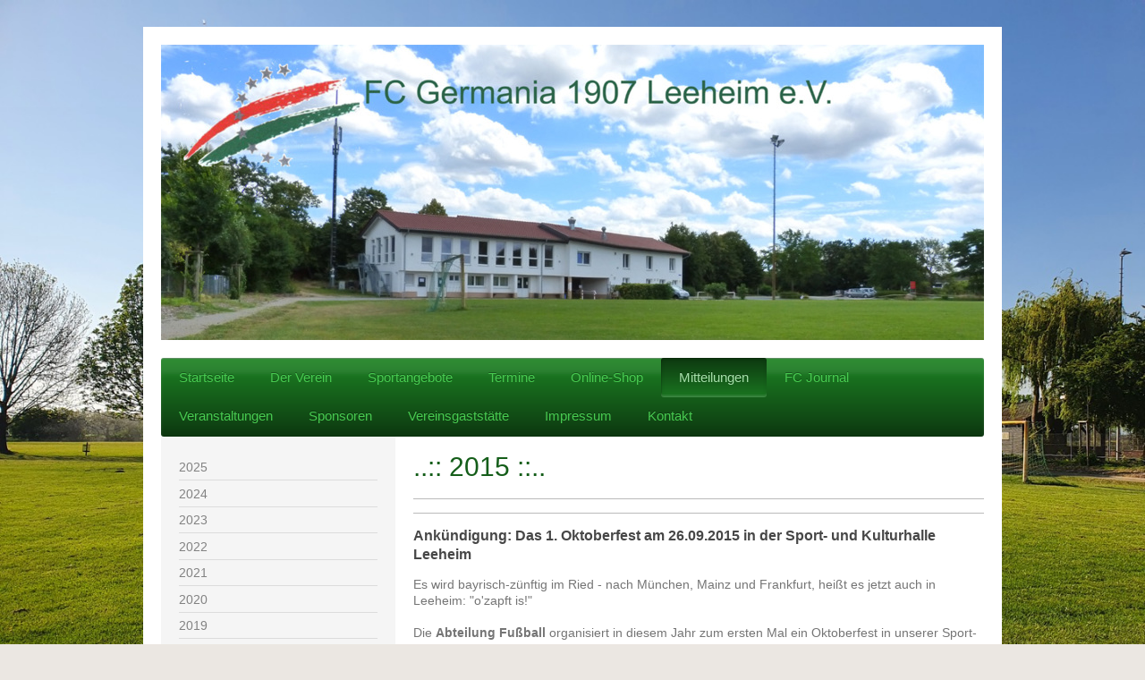

--- FILE ---
content_type: text/html; charset=UTF-8
request_url: https://www.fc-leeheim.de/mitteilungen/2015/
body_size: 15615
content:
<!DOCTYPE html>
<html lang="de"  ><head prefix="og: http://ogp.me/ns# fb: http://ogp.me/ns/fb# business: http://ogp.me/ns/business#">
    <meta http-equiv="Content-Type" content="text/html; charset=utf-8"/>
    <meta name="generator" content="IONOS MyWebsite"/>
        
    <link rel="dns-prefetch" href="//cdn.website-start.de/"/>
    <link rel="dns-prefetch" href="//104.mod.mywebsite-editor.com"/>
    <link rel="dns-prefetch" href="https://104.sb.mywebsite-editor.com/"/>
    <link rel="shortcut icon" href="https://www.fc-leeheim.de/s/misc/favicon.png?1511185775"/>
        <title>FC-Germania-Leeheim e.V. - 2015</title>
    
    <style type="text/css">@media screen and (min-device-width: 1024px) {
            .mediumScreenDisabled { display:block }
            .smallScreenDisabled { display:block }
        }
        @media screen and (max-device-width: 1024px) { .mediumScreenDisabled { display:none } }
        @media screen and (max-device-width: 568px) { .smallScreenDisabled { display:none } }
                @media screen and (min-width: 1024px) {
            .mobilepreview .mediumScreenDisabled { display:block }
            .mobilepreview .smallScreenDisabled { display:block }
        }
        @media screen and (max-width: 1024px) { .mobilepreview .mediumScreenDisabled { display:none } }
        @media screen and (max-width: 568px) { .mobilepreview .smallScreenDisabled { display:none } }</style>
    <meta name="viewport" content="width=1025"/>

<meta name="format-detection" content="telephone=no"/>
        <meta name="keywords" content="Sportverein, Germania, Leeheim, Sportarten, Volleyball, Kulturhalle, Sportgelände"/>
            <meta name="description" content="Neue Seite"/>
            <meta name="robots" content="index,follow"/>
        <link href="//cdn.website-start.de/templates/2001/style.css?1763478093678" rel="stylesheet" type="text/css"/>
    <link href="https://www.fc-leeheim.de/s/style/theming.css?1707822857" rel="stylesheet" type="text/css"/>
    <link href="//cdn.website-start.de/app/cdn/min/group/web.css?1763478093678" rel="stylesheet" type="text/css"/>
<link href="//cdn.website-start.de/app/cdn/min/moduleserver/css/de_DE/common,shoppingbasket?1763478093678" rel="stylesheet" type="text/css"/>
    <link href="//cdn.website-start.de/app/cdn/min/group/mobilenavigation.css?1763478093678" rel="stylesheet" type="text/css"/>
    <link href="https://104.sb.mywebsite-editor.com/app/logstate2-css.php?site=297619970&amp;t=1768727520" rel="stylesheet" type="text/css"/>

<script type="text/javascript">
    /* <![CDATA[ */
var stagingMode = '';
    /* ]]> */
</script>
<script src="https://104.sb.mywebsite-editor.com/app/logstate-js.php?site=297619970&amp;t=1768727520"></script>

    <link href="//cdn.website-start.de/templates/2001/print.css?1763478093678" rel="stylesheet" media="print" type="text/css"/>
    <script type="text/javascript">
    /* <![CDATA[ */
    var systemurl = 'https://104.sb.mywebsite-editor.com/';
    var webPath = '/';
    var proxyName = '';
    var webServerName = 'www.fc-leeheim.de';
    var sslServerUrl = 'https://www.fc-leeheim.de';
    var nonSslServerUrl = 'http://www.fc-leeheim.de';
    var webserverProtocol = 'http://';
    var nghScriptsUrlPrefix = '//104.mod.mywebsite-editor.com';
    var sessionNamespace = 'DIY_SB';
    var jimdoData = {
        cdnUrl:  '//cdn.website-start.de/',
        messages: {
            lightBox: {
    image : 'Bild',
    of: 'von'
}

        },
        isTrial: 0,
        pageId: 923844768    };
    var script_basisID = "297619970";

    diy = window.diy || {};
    diy.web = diy.web || {};

        diy.web.jsBaseUrl = "//cdn.website-start.de/s/build/";

    diy.context = diy.context || {};
    diy.context.type = diy.context.type || 'web';
    /* ]]> */
</script>

<script type="text/javascript" src="//cdn.website-start.de/app/cdn/min/group/web.js?1763478093678" crossorigin="anonymous"></script><script type="text/javascript" src="//cdn.website-start.de/s/build/web.bundle.js?1763478093678" crossorigin="anonymous"></script><script type="text/javascript" src="//cdn.website-start.de/app/cdn/min/group/mobilenavigation.js?1763478093678" crossorigin="anonymous"></script><script src="//cdn.website-start.de/app/cdn/min/moduleserver/js/de_DE/common,shoppingbasket?1763478093678"></script>
<script type="text/javascript" src="https://cdn.website-start.de/proxy/apps/us0gee/resource/dependencies/"></script><script type="text/javascript">
                    if (typeof require !== 'undefined') {
                        require.config({
                            waitSeconds : 10,
                            baseUrl : 'https://cdn.website-start.de/proxy/apps/us0gee/js/'
                        });
                    }
                </script><script type="text/javascript" src="//cdn.website-start.de/app/cdn/min/group/pfcsupport.js?1763478093678" crossorigin="anonymous"></script>    <meta property="og:type" content="business.business"/>
    <meta property="og:url" content="https://www.fc-leeheim.de/mitteilungen/2015/"/>
    <meta property="og:title" content="FC-Germania-Leeheim e.V. - 2015"/>
            <meta property="og:description" content="Neue Seite"/>
                <meta property="og:image" content="https://www.fc-leeheim.de/s/misc/logo.jpg?t=1766088578"/>
        <meta property="business:contact_data:country_name" content="Deutschland"/>
    
    
    
    
    
    
    
    
</head>


<body class="body diyBgActive  cc-pagemode-default diyfeSidebarLeft diy-market-de_DE" data-pageid="923844768" id="page-923844768">
    
    <div class="diyw">
        <div class="diyweb diywebClark">
	<div class="diyfeMobileNav">
		
<nav id="diyfeMobileNav" class="diyfeCA diyfeCA2" role="navigation">
    <a title="Navigation aufklappen/zuklappen">Navigation aufklappen/zuklappen</a>
    <ul class="mainNav1"><li class=" hasSubNavigation"><a data-page-id="920203072" href="https://www.fc-leeheim.de/" class=" level_1"><span>Startseite</span></a></li><li class=" hasSubNavigation"><a data-page-id="920203077" href="https://www.fc-leeheim.de/der-verein/" class=" level_1"><span>Der Verein</span></a><span class="diyfeDropDownSubOpener">&nbsp;</span><div class="diyfeDropDownSubList diyfeCA diyfeCA3"><ul class="mainNav2"><li class=" hasSubNavigation"><a data-page-id="924092029" href="https://www.fc-leeheim.de/der-verein/der-vorstand/" class=" level_2"><span>Der Vorstand</span></a><span class="diyfeDropDownSubOpener">&nbsp;</span><div class="diyfeDropDownSubList diyfeCA diyfeCA3"><ul class="mainNav3"><li class=" hasSubNavigation"><a data-page-id="924092026" href="https://www.fc-leeheim.de/der-verein/der-vorstand/abteilungsleiter/" class=" level_3"><span>Abteilungsleiter</span></a></li><li class=" hasSubNavigation"><a data-page-id="924092027" href="https://www.fc-leeheim.de/der-verein/der-vorstand/beisitzer-sonderbeauftragte/" class=" level_3"><span>Beisitzer/ Sonderbeauftragte</span></a></li><li class=" hasSubNavigation"><a data-page-id="924092028" href="https://www.fc-leeheim.de/der-verein/der-vorstand/ältestenrat/" class=" level_3"><span>Ältestenrat</span></a></li></ul></div></li><li class=" hasSubNavigation"><a data-page-id="920203121" href="https://www.fc-leeheim.de/der-verein/beiträge/" class=" level_2"><span>Beiträge</span></a></li><li class=" hasSubNavigation"><a data-page-id="920203122" href="https://www.fc-leeheim.de/der-verein/mitgliederverwaltung/" class=" level_2"><span>Mitgliederverwaltung</span></a></li><li class=" hasSubNavigation"><a data-page-id="923824579" href="https://www.fc-leeheim.de/der-verein/jahreshauptversammlung/" class=" level_2"><span>Jahreshauptversammlung</span></a><span class="diyfeDropDownSubOpener">&nbsp;</span><div class="diyfeDropDownSubList diyfeCA diyfeCA3"><ul class="mainNav3"><li class=" hasSubNavigation"><a data-page-id="924125654" href="https://www.fc-leeheim.de/der-verein/jahreshauptversammlung/2025-aktuell/" class=" level_3"><span>2025 - aktuell</span></a></li><li class=" hasSubNavigation"><a data-page-id="924102258" href="https://www.fc-leeheim.de/der-verein/jahreshauptversammlung/2020-2024/" class=" level_3"><span>2020 - 2024</span></a></li><li class=" hasSubNavigation"><a data-page-id="924091372" href="https://www.fc-leeheim.de/der-verein/jahreshauptversammlung/2015-2019/" class=" level_3"><span>2015 - 2019</span></a></li><li class=" hasSubNavigation"><a data-page-id="924091377" href="https://www.fc-leeheim.de/der-verein/jahreshauptversammlung/2010-2014/" class=" level_3"><span>2010 - 2014</span></a></li></ul></div></li><li class=" hasSubNavigation"><a data-page-id="924091354" href="https://www.fc-leeheim.de/der-verein/satzung/" class=" level_2"><span>Satzung</span></a></li></ul></div></li><li class=" hasSubNavigation"><a data-page-id="920203073" href="https://www.fc-leeheim.de/sportangebote/" class=" level_1"><span>Sportangebote</span></a><span class="diyfeDropDownSubOpener">&nbsp;</span><div class="diyfeDropDownSubList diyfeCA diyfeCA3"><ul class="mainNav2"><li class=" hasSubNavigation"><a data-page-id="924040470" href="https://www.fc-leeheim.de/sportangebote/hallenbelegungsplan/" class=" level_2"><span>Hallenbelegungsplan</span></a></li><li class=" hasSubNavigation"><a data-page-id="924104014" href="https://www.fc-leeheim.de/sportangebote/babyyoga/" class=" level_2"><span>Babyyoga</span></a></li><li class=" hasSubNavigation"><a data-page-id="920203085" href="https://www.fc-leeheim.de/sportangebote/ballett/" class=" level_2"><span>Ballett</span></a></li><li class=" hasSubNavigation"><a data-page-id="924108213" href="https://www.fc-leeheim.de/sportangebote/basketball/" class=" level_2"><span>Basketball</span></a></li><li class=" hasSubNavigation"><a data-page-id="923453024" href="https://www.fc-leeheim.de/sportangebote/boule/" class=" level_2"><span>Boule</span></a><span class="diyfeDropDownSubOpener">&nbsp;</span><div class="diyfeDropDownSubList diyfeCA diyfeCA3"><ul class="mainNav3"><li class=" hasSubNavigation"><a data-page-id="924118405" href="https://www.fc-leeheim.de/sportangebote/boule/berichte/" class=" level_3"><span>Berichte</span></a></li></ul></div></li><li class=" hasSubNavigation"><a data-page-id="920203086" href="https://www.fc-leeheim.de/sportangebote/carneval-lcv/" class=" level_2"><span>Carneval - LCV</span></a></li><li class=" hasSubNavigation"><a data-page-id="920203074" href="https://www.fc-leeheim.de/sportangebote/fußball/" class=" level_2"><span>Fußball</span></a><span class="diyfeDropDownSubOpener">&nbsp;</span><div class="diyfeDropDownSubList diyfeCA diyfeCA3"><ul class="mainNav3"><li class=" hasSubNavigation"><a data-page-id="920203084" href="https://www.fc-leeheim.de/sportangebote/fußball/jugendfußball/" class=" level_3"><span>Jugendfußball</span></a></li><li class=" hasSubNavigation"><a data-page-id="923934485" href="https://www.fc-leeheim.de/sportangebote/fußball/mädchen-und-frauenfußball/" class=" level_3"><span>Mädchen- und Frauenfußball</span></a></li><li class=" hasSubNavigation"><a data-page-id="924091449" href="https://www.fc-leeheim.de/sportangebote/fußball/aktive/" class=" level_3"><span>Aktive</span></a></li><li class=" hasSubNavigation"><a data-page-id="924126732" href="https://www.fc-leeheim.de/sportangebote/fußball/1-mannschaft/" class=" level_3"><span>1. Mannschaft</span></a></li><li class=" hasSubNavigation"><a data-page-id="924126733" href="https://www.fc-leeheim.de/sportangebote/fußball/2-mannschaft/" class=" level_3"><span>2. Mannschaft</span></a></li><li class=" hasSubNavigation"><a data-page-id="924123948" href="https://www.fc-leeheim.de/sportangebote/fußball/saison-2024-2025/" class=" level_3"><span>Saison 2024/2025</span></a></li><li class=" hasSubNavigation"><a data-page-id="924079292" href="https://www.fc-leeheim.de/sportangebote/fußball/alte-herren/" class=" level_3"><span>"Alte Herren"</span></a></li></ul></div></li><li class=" hasSubNavigation"><a data-page-id="920203089" href="https://www.fc-leeheim.de/sportangebote/gymnastik/" class=" level_2"><span>Gymnastik</span></a><span class="diyfeDropDownSubOpener">&nbsp;</span><div class="diyfeDropDownSubList diyfeCA diyfeCA3"><ul class="mainNav3"><li class=" hasSubNavigation"><a data-page-id="920203101" href="https://www.fc-leeheim.de/sportangebote/gymnastik/fit-im-alter/" class=" level_3"><span>Fit im Alter</span></a></li><li class=" hasSubNavigation"><a data-page-id="920203103" href="https://www.fc-leeheim.de/sportangebote/gymnastik/frauengymnastik/" class=" level_3"><span>Frauengymnastik</span></a></li><li class=" hasSubNavigation"><a data-page-id="920203154" href="https://www.fc-leeheim.de/sportangebote/gymnastik/gymnastik-im-sitzen-und-stehen/" class=" level_3"><span>Gymnastik im Sitzen und Stehen</span></a></li><li class=" hasSubNavigation"><a data-page-id="920203087" href="https://www.fc-leeheim.de/sportangebote/gymnastik/männergymnastik/" class=" level_3"><span>Männergymnastik</span></a></li><li class=" hasSubNavigation"><a data-page-id="920203100" href="https://www.fc-leeheim.de/sportangebote/gymnastik/rückenfreundliche-gymnastik/" class=" level_3"><span>Rückenfreundliche Gymnastik</span></a></li></ul></div></li><li class=" hasSubNavigation"><a data-page-id="923408519" href="https://www.fc-leeheim.de/sportangebote/herzsport/" class=" level_2"><span>Herzsport</span></a></li><li class=" hasSubNavigation"><a data-page-id="924091230" href="https://www.fc-leeheim.de/sportangebote/lauftreff/" class=" level_2"><span>Lauftreff</span></a></li><li class=" hasSubNavigation"><a data-page-id="920203090" href="https://www.fc-leeheim.de/sportangebote/leichtathletik/" class=" level_2"><span>Leichtathletik</span></a></li><li class=" hasSubNavigation"><a data-page-id="923408520" href="https://www.fc-leeheim.de/sportangebote/linedance/" class=" level_2"><span>Linedance</span></a><span class="diyfeDropDownSubOpener">&nbsp;</span><div class="diyfeDropDownSubList diyfeCA diyfeCA3"><ul class="mainNav3"><li class=" hasSubNavigation"><a data-page-id="924117619" href="https://www.fc-leeheim.de/sportangebote/linedance/termine/" class=" level_3"><span>Termine</span></a></li><li class=" hasSubNavigation"><a data-page-id="924117621" href="https://www.fc-leeheim.de/sportangebote/linedance/choreographien/" class=" level_3"><span>Choreographien</span></a></li><li class=" hasSubNavigation"><a data-page-id="924117620" href="https://www.fc-leeheim.de/sportangebote/linedance/bilder/" class=" level_3"><span>Bilder</span></a></li></ul></div></li><li class=" hasSubNavigation"><a data-page-id="924078938" href="https://www.fc-leeheim.de/sportangebote/lungensport/" class=" level_2"><span>Lungensport</span></a></li><li class=" hasSubNavigation"><a data-page-id="920203091" href="https://www.fc-leeheim.de/sportangebote/musikzug-jugendorchester/" class=" level_2"><span>Musikzug/Jugendorchester</span></a></li><li class=" hasSubNavigation"><a data-page-id="923987779" href="https://www.fc-leeheim.de/sportangebote/pilates/" class=" level_2"><span>Pilates</span></a></li><li class=" hasSubNavigation"><a data-page-id="924123903" href="https://www.fc-leeheim.de/sportangebote/powerplusdynamik/" class=" level_2"><span>PowerPlusDynamik</span></a></li><li class=" hasSubNavigation"><a data-page-id="924078937" href="https://www.fc-leeheim.de/sportangebote/progressive-muskelentspannung/" class=" level_2"><span>Progressive Muskelentspannung</span></a></li><li class=" hasSubNavigation"><a data-page-id="923408521" href="https://www.fc-leeheim.de/sportangebote/qi-gong/" class=" level_2"><span>Qi Gong</span></a></li><li class=" hasSubNavigation"><a data-page-id="924091531" href="https://www.fc-leeheim.de/sportangebote/reha-sport/" class=" level_2"><span>Reha-Sport</span></a></li><li class=" hasSubNavigation"><a data-page-id="920203092" href="https://www.fc-leeheim.de/sportangebote/rope-skipping/" class=" level_2"><span>Rope Skipping</span></a></li><li class=" hasSubNavigation"><a data-page-id="924031097" href="https://www.fc-leeheim.de/sportangebote/selbstverteidigung/" class=" level_2"><span>Selbstverteidigung</span></a></li><li class=" hasSubNavigation"><a data-page-id="923594577" href="https://www.fc-leeheim.de/sportangebote/gleichgewicht-anregung-der-lymphe-und-herz-kreislauftraining-mit-ringen/" class=" level_2"><span>Gleichgewicht, Anregung der Lymphe und Herz- Kreislauftraining mit Ringen</span></a></li><li class=" hasSubNavigation"><a data-page-id="920203093" href="https://www.fc-leeheim.de/sportangebote/ski/" class=" level_2"><span>Ski</span></a></li><li class=" hasSubNavigation"><a data-page-id="924034873" href="https://www.fc-leeheim.de/sportangebote/sport-für-stütz-und-bewegungsapparat/" class=" level_2"><span>Sport für Stütz- und Bewegungsapparat</span></a></li><li class=" hasSubNavigation"><a data-page-id="920203094" href="https://www.fc-leeheim.de/sportangebote/tanzen/" class=" level_2"><span>Tanzen</span></a><span class="diyfeDropDownSubOpener">&nbsp;</span><div class="diyfeDropDownSubList diyfeCA diyfeCA3"><ul class="mainNav3"><li class=" hasSubNavigation"><a data-page-id="920203140" href="https://www.fc-leeheim.de/sportangebote/tanzen/dancing-angels/" class=" level_3"><span>Dancing Angels</span></a></li><li class=" hasSubNavigation"><a data-page-id="924044944" href="https://www.fc-leeheim.de/sportangebote/tanzen/dancing-diamonds/" class=" level_3"><span>Dancing Diamonds</span></a></li><li class=" hasSubNavigation"><a data-page-id="923847192" href="https://www.fc-leeheim.de/sportangebote/tanzen/lollipops/" class=" level_3"><span>Lollipops</span></a></li><li class=" hasSubNavigation"><a data-page-id="923826307" href="https://www.fc-leeheim.de/sportangebote/tanzen/kindergarde/" class=" level_3"><span>Kindergarde</span></a></li><li class=" hasSubNavigation"><a data-page-id="924119081" href="https://www.fc-leeheim.de/sportangebote/tanzen/jugendgarde/" class=" level_3"><span>Jugendgarde</span></a></li><li class=" hasSubNavigation"><a data-page-id="923940849" href="https://www.fc-leeheim.de/sportangebote/tanzen/damengarde/" class=" level_3"><span>Damengarde</span></a></li><li class=" hasSubNavigation"><a data-page-id="924119082" href="https://www.fc-leeheim.de/sportangebote/tanzen/garde-duo/" class=" level_3"><span>Garde Duo</span></a></li><li class=" hasSubNavigation"><a data-page-id="924091395" href="https://www.fc-leeheim.de/sportangebote/tanzen/delizia/" class=" level_3"><span>Delizia</span></a></li><li class=" hasSubNavigation"><a data-page-id="920203143" href="https://www.fc-leeheim.de/sportangebote/tanzen/devotion/" class=" level_3"><span>Devotion</span></a></li><li class=" hasSubNavigation"><a data-page-id="920203145" href="https://www.fc-leeheim.de/sportangebote/tanzen/twisters/" class=" level_3"><span>Twisters</span></a></li><li class=" hasSubNavigation"><a data-page-id="924091396" href="https://www.fc-leeheim.de/sportangebote/tanzen/unique/" class=" level_3"><span>Unique</span></a></li><li class=" hasSubNavigation"><a data-page-id="924091538" href="https://www.fc-leeheim.de/sportangebote/tanzen/tanzgala/" class=" level_3"><span>Tanzgala</span></a></li></ul></div></li><li class=" hasSubNavigation"><a data-page-id="920203095" href="https://www.fc-leeheim.de/sportangebote/tennis-beachtennis/" class=" level_2"><span>Tennis / Beachtennis</span></a><span class="diyfeDropDownSubOpener">&nbsp;</span><div class="diyfeDropDownSubList diyfeCA diyfeCA3"><ul class="mainNav3"><li class=" hasSubNavigation"><a data-page-id="924091626" href="https://www.fc-leeheim.de/sportangebote/tennis-beachtennis/news/" class=" level_3"><span>News</span></a></li><li class=" hasSubNavigation"><a data-page-id="924108764" href="https://www.fc-leeheim.de/sportangebote/tennis-beachtennis/termine/" class=" level_3"><span>Termine</span></a></li><li class=" hasSubNavigation"><a data-page-id="924108765" href="https://www.fc-leeheim.de/sportangebote/tennis-beachtennis/bilder/" class=" level_3"><span>Bilder</span></a></li></ul></div></li><li class=" hasSubNavigation"><a data-page-id="920203075" href="https://www.fc-leeheim.de/sportangebote/tischtennis/" class=" level_2"><span>Tischtennis</span></a></li><li class=" hasSubNavigation"><a data-page-id="920203096" href="https://www.fc-leeheim.de/sportangebote/turnen/" class=" level_2"><span>Turnen</span></a></li><li class=" hasSubNavigation"><a data-page-id="920203097" href="https://www.fc-leeheim.de/sportangebote/volleyball/" class=" level_2"><span>Volleyball</span></a></li><li class=" hasSubNavigation"><a data-page-id="923453006" href="https://www.fc-leeheim.de/sportangebote/yoga/" class=" level_2"><span>Yoga</span></a></li></ul></div></li><li class=" hasSubNavigation"><a data-page-id="920203110" href="https://www.fc-leeheim.de/termine/" class=" level_1"><span>Termine</span></a></li><li class=" hasSubNavigation"><a data-page-id="924080885" href="https://www.fc-leeheim.de/online-shop/" class=" level_1"><span>Online-Shop</span></a></li><li class="parent hasSubNavigation"><a data-page-id="924094892" href="https://www.fc-leeheim.de/mitteilungen/" class="parent level_1"><span>Mitteilungen</span></a><span class="diyfeDropDownSubOpener">&nbsp;</span><div class="diyfeDropDownSubList diyfeCA diyfeCA3"><ul class="mainNav2"><li class=" hasSubNavigation"><a data-page-id="924125550" href="https://www.fc-leeheim.de/mitteilungen/2025/" class=" level_2"><span>2025</span></a></li><li class=" hasSubNavigation"><a data-page-id="924119309" href="https://www.fc-leeheim.de/mitteilungen/2024/" class=" level_2"><span>2024</span></a><span class="diyfeDropDownSubOpener">&nbsp;</span><div class="diyfeDropDownSubList diyfeCA diyfeCA3"><ul class="mainNav3"><li class=" hasSubNavigation"><a data-page-id="924119310" href="https://www.fc-leeheim.de/mitteilungen/2024/1-halbjahr-2024/" class=" level_3"><span>1. Halbjahr 2024</span></a></li><li class=" hasSubNavigation"><a data-page-id="924119311" href="https://www.fc-leeheim.de/mitteilungen/2024/2-halbjahr-2024/" class=" level_3"><span>2. Halbjahr 2024</span></a></li></ul></div></li><li class=" hasSubNavigation"><a data-page-id="924113726" href="https://www.fc-leeheim.de/mitteilungen/2023/" class=" level_2"><span>2023</span></a><span class="diyfeDropDownSubOpener">&nbsp;</span><div class="diyfeDropDownSubList diyfeCA diyfeCA3"><ul class="mainNav3"><li class=" hasSubNavigation"><a data-page-id="924113727" href="https://www.fc-leeheim.de/mitteilungen/2023/1-halbjahr-2023/" class=" level_3"><span>1. Halbjahr 2023</span></a></li><li class=" hasSubNavigation"><a data-page-id="924113728" href="https://www.fc-leeheim.de/mitteilungen/2023/2-halbjahr-2023/" class=" level_3"><span>2. Halbjahr 2023</span></a></li></ul></div></li><li class=" hasSubNavigation"><a data-page-id="924105346" href="https://www.fc-leeheim.de/mitteilungen/2022/" class=" level_2"><span>2022</span></a><span class="diyfeDropDownSubOpener">&nbsp;</span><div class="diyfeDropDownSubList diyfeCA diyfeCA3"><ul class="mainNav3"><li class=" hasSubNavigation"><a data-page-id="924105347" href="https://www.fc-leeheim.de/mitteilungen/2022/1-halbjahr-2022/" class=" level_3"><span>1. Halbjahr 2022</span></a></li><li class=" hasSubNavigation"><a data-page-id="924105348" href="https://www.fc-leeheim.de/mitteilungen/2022/2-halbjahr-2022/" class=" level_3"><span>2. Halbjahr 2022</span></a></li></ul></div></li><li class=" hasSubNavigation"><a data-page-id="924105341" href="https://www.fc-leeheim.de/mitteilungen/2021/" class=" level_2"><span>2021</span></a><span class="diyfeDropDownSubOpener">&nbsp;</span><div class="diyfeDropDownSubList diyfeCA diyfeCA3"><ul class="mainNav3"><li class=" hasSubNavigation"><a data-page-id="924105342" href="https://www.fc-leeheim.de/mitteilungen/2021/1-halbjahr-2021/" class=" level_3"><span>1. Halbjahr 2021</span></a></li><li class=" hasSubNavigation"><a data-page-id="924105343" href="https://www.fc-leeheim.de/mitteilungen/2021/2-halbjahr-2021/" class=" level_3"><span>2. Halbjahr 2021</span></a></li></ul></div></li><li class=" hasSubNavigation"><a data-page-id="924096236" href="https://www.fc-leeheim.de/mitteilungen/2020/" class=" level_2"><span>2020</span></a><span class="diyfeDropDownSubOpener">&nbsp;</span><div class="diyfeDropDownSubList diyfeCA diyfeCA3"><ul class="mainNav3"><li class=" hasSubNavigation"><a data-page-id="924094884" href="https://www.fc-leeheim.de/mitteilungen/2020/1-quartal-2020/" class=" level_3"><span>1. Quartal 2020</span></a></li><li class=" hasSubNavigation"><a data-page-id="924094899" href="https://www.fc-leeheim.de/mitteilungen/2020/2-quartal-2020/" class=" level_3"><span>2. Quartal 2020</span></a></li><li class=" hasSubNavigation"><a data-page-id="924094900" href="https://www.fc-leeheim.de/mitteilungen/2020/3-quartal-2020/" class=" level_3"><span>3. Quartal 2020</span></a></li><li class=" hasSubNavigation"><a data-page-id="924094901" href="https://www.fc-leeheim.de/mitteilungen/2020/4-quartal-2020/" class=" level_3"><span>4. Quartal 2020</span></a></li></ul></div></li><li class=" hasSubNavigation"><a data-page-id="924062797" href="https://www.fc-leeheim.de/mitteilungen/2019/" class=" level_2"><span>2019</span></a></li><li class=" hasSubNavigation"><a data-page-id="924035583" href="https://www.fc-leeheim.de/mitteilungen/2018/" class=" level_2"><span>2018</span></a></li><li class=" hasSubNavigation"><a data-page-id="923975614" href="https://www.fc-leeheim.de/mitteilungen/2017/" class=" level_2"><span>2017</span></a></li><li class=" hasSubNavigation"><a data-page-id="923904611" href="https://www.fc-leeheim.de/mitteilungen/2016/" class=" level_2"><span>2016</span></a></li><li class="current hasSubNavigation"><a data-page-id="923844768" href="https://www.fc-leeheim.de/mitteilungen/2015/" class="current level_2"><span>2015</span></a></li><li class=" hasSubNavigation"><a data-page-id="920203167" href="https://www.fc-leeheim.de/mitteilungen/2012/" class=" level_2"><span>2012</span></a></li><li class=" hasSubNavigation"><a data-page-id="920203135" href="https://www.fc-leeheim.de/mitteilungen/2011/" class=" level_2"><span>2011</span></a></li><li class=" hasSubNavigation"><a data-page-id="920203134" href="https://www.fc-leeheim.de/mitteilungen/2010/" class=" level_2"><span>2010</span></a></li><li class=" hasSubNavigation"><a data-page-id="924035873" href="https://www.fc-leeheim.de/mitteilungen/2009/" class=" level_2"><span>2009</span></a></li></ul></div></li><li class=" hasSubNavigation"><a data-page-id="924091429" href="https://www.fc-leeheim.de/fc-journal/" class=" level_1"><span>FC Journal</span></a></li><li class=" hasSubNavigation"><a data-page-id="924030923" href="https://www.fc-leeheim.de/veranstaltungen/" class=" level_1"><span>Veranstaltungen</span></a><span class="diyfeDropDownSubOpener">&nbsp;</span><div class="diyfeDropDownSubList diyfeCA diyfeCA3"><ul class="mainNav2"><li class=" hasSubNavigation"><a data-page-id="924030924" href="https://www.fc-leeheim.de/veranstaltungen/1250-jahr-feier/" class=" level_2"><span>1250 -Jahr-Feier</span></a></li><li class=" hasSubNavigation"><a data-page-id="924126584" href="https://www.fc-leeheim.de/veranstaltungen/bensheimerhof-fest/" class=" level_2"><span>Bensheimerhof Fest</span></a></li><li class=" hasSubNavigation"><a data-page-id="924126586" href="https://www.fc-leeheim.de/veranstaltungen/eintracht-in-der-region/" class=" level_2"><span>Eintracht in der Region</span></a></li><li class=" hasSubNavigation"><a data-page-id="924030925" href="https://www.fc-leeheim.de/veranstaltungen/fastnacht/" class=" level_2"><span>Fastnacht</span></a><span class="diyfeDropDownSubOpener">&nbsp;</span><div class="diyfeDropDownSubList diyfeCA diyfeCA3"><ul class="mainNav3"><li class=" hasSubNavigation"><a data-page-id="924042267" href="https://www.fc-leeheim.de/veranstaltungen/fastnacht/saison-2018-2019/" class=" level_3"><span>Saison 2018/2019</span></a></li><li class=" hasSubNavigation"><a data-page-id="924031098" href="https://www.fc-leeheim.de/veranstaltungen/fastnacht/saison-2017-2018/" class=" level_3"><span>Saison 2017/2018</span></a></li><li class=" hasSubNavigation"><a data-page-id="924031099" href="https://www.fc-leeheim.de/veranstaltungen/fastnacht/saison-2016-2017/" class=" level_3"><span>Saison 2016/2017</span></a></li><li class=" hasSubNavigation"><a data-page-id="924031100" href="https://www.fc-leeheim.de/veranstaltungen/fastnacht/saison-2015-2016/" class=" level_3"><span>Saison 2015/2016</span></a></li></ul></div></li><li class=" hasSubNavigation"><a data-page-id="924126588" href="https://www.fc-leeheim.de/veranstaltungen/müllsammelaktion/" class=" level_2"><span>Müllsammelaktion</span></a></li><li class=" hasSubNavigation"><a data-page-id="924030926" href="https://www.fc-leeheim.de/veranstaltungen/oktoberfest/" class=" level_2"><span>Oktoberfest</span></a><span class="diyfeDropDownSubOpener">&nbsp;</span><div class="diyfeDropDownSubList diyfeCA diyfeCA3"><ul class="mainNav3"><li class=" hasSubNavigation"><a data-page-id="924031130" href="https://www.fc-leeheim.de/veranstaltungen/oktoberfest/2017/" class=" level_3"><span>2017</span></a></li><li class=" hasSubNavigation"><a data-page-id="924057357" href="https://www.fc-leeheim.de/veranstaltungen/oktoberfest/2018/" class=" level_3"><span>2018</span></a></li></ul></div></li><li class=" hasSubNavigation"><a data-page-id="924061032" href="https://www.fc-leeheim.de/veranstaltungen/tanzgala/" class=" level_2"><span>Tanzgala</span></a></li><li class=" hasSubNavigation"><a data-page-id="924126587" href="https://www.fc-leeheim.de/veranstaltungen/vater-kind-zelten/" class=" level_2"><span>Vater Kind-Zelten</span></a></li><li class=" hasSubNavigation"><a data-page-id="924030927" href="https://www.fc-leeheim.de/veranstaltungen/weinfest/" class=" level_2"><span>Weinfest</span></a><span class="diyfeDropDownSubOpener">&nbsp;</span><div class="diyfeDropDownSubList diyfeCA diyfeCA3"><ul class="mainNav3"><li class=" hasSubNavigation"><a data-page-id="924031131" href="https://www.fc-leeheim.de/veranstaltungen/weinfest/2017/" class=" level_3"><span>2017</span></a></li></ul></div></li><li class=" hasSubNavigation"><a data-page-id="924126585" href="https://www.fc-leeheim.de/veranstaltungen/wir-sind-riedstadt/" class=" level_2"><span>Wir sind Riedstadt</span></a></li></ul></div></li><li class=" hasSubNavigation"><a data-page-id="920203115" href="https://www.fc-leeheim.de/sponsoren/" class=" level_1"><span>Sponsoren</span></a></li><li class=" hasSubNavigation"><a data-page-id="920203170" href="https://www.fc-leeheim.de/vereinsgaststätte/" class=" level_1"><span>Vereinsgaststätte</span></a></li><li class=" hasSubNavigation"><a data-page-id="920203081" href="https://www.fc-leeheim.de/impressum/" class=" level_1"><span>Impressum</span></a></li><li class=" hasSubNavigation"><a data-page-id="920203079" href="https://www.fc-leeheim.de/kontakt/" class=" level_1"><span>Kontakt</span></a></li></ul></nav>
	</div>
	<div class="diywebEmotionHeader">
		<div class="diywebLiveArea">
			<div class="diywebMainGutter">

				<div class="diyfeGE">
					<div class="diywebGutter">
						
<style type="text/css" media="all">
.diyw div#emotion-header {
        max-width: 920px;
        max-height: 330px;
                background: #a1a1a1;
    }

.diyw div#emotion-header-title-bg {
    left: 0%;
    top: 0%;
    width: 100%;
    height: 25%;

    background-color: #FFFFFF;
    opacity: 0.50;
    filter: alpha(opacity = 50);
    display: none;}
.diyw img#emotion-header-logo {
    left: 1.35%;
    top: 40.67%;
    background: transparent;
            width: 49.78%;
        height: 29.39%;
                border: 1px solid #CCCCCC;
        padding: 0px;
                display: none;
    }

.diyw div#emotion-header strong#emotion-header-title {
    left: 0%;
    top: 0%;
    color: #185705;
    display: none;    font: normal bold 51px/120% Helvetica, 'Helvetica Neue', 'Trebuchet MS', sans-serif;
}

.diyw div#emotion-no-bg-container{
    max-height: 330px;
}

.diyw div#emotion-no-bg-container .emotion-no-bg-height {
    margin-top: 35.87%;
}
</style>
<div id="emotion-header" data-action="loadView" data-params="active" data-imagescount="1">
            <img src="https://www.fc-leeheim.de/s/img/emotionheader.jpg?1596631774.920px.330px" id="emotion-header-img" alt=""/>
            
        <div id="ehSlideshowPlaceholder">
            <div id="ehSlideShow">
                <div class="slide-container">
                                        <div style="background-color: #a1a1a1">
                            <img src="https://www.fc-leeheim.de/s/img/emotionheader.jpg?1596631774.920px.330px" alt=""/>
                        </div>
                                    </div>
            </div>
        </div>


        <script type="text/javascript">
        //<![CDATA[
                diy.module.emotionHeader.slideShow.init({ slides: [{"url":"https:\/\/www.fc-leeheim.de\/s\/img\/emotionheader.jpg?1596631774.920px.330px","image_alt":"","bgColor":"#a1a1a1"}] });
        //]]>
        </script>

    
                        <a href="https://www.fc-leeheim.de/">
        
                    <img id="emotion-header-logo" src="https://www.fc-leeheim.de/s/misc/logo.jpg?t=1766088578" alt=""/>
        
                    </a>
            
    
    
    
    <script type="text/javascript">
    //<![CDATA[
    (function ($) {
        function enableSvgTitle() {
                        var titleSvg = $('svg#emotion-header-title-svg'),
                titleHtml = $('#emotion-header-title'),
                emoWidthAbs = 920,
                emoHeightAbs = 330,
                offsetParent,
                titlePosition,
                svgBoxWidth,
                svgBoxHeight;

                        if (titleSvg.length && titleHtml.length) {
                offsetParent = titleHtml.offsetParent();
                titlePosition = titleHtml.position();
                svgBoxWidth = titleHtml.width();
                svgBoxHeight = titleHtml.height();

                                titleSvg.get(0).setAttribute('viewBox', '0 0 ' + svgBoxWidth + ' ' + svgBoxHeight);
                titleSvg.css({
                   left: Math.roundTo(100 * titlePosition.left / offsetParent.width(), 3) + '%',
                   top: Math.roundTo(100 * titlePosition.top / offsetParent.height(), 3) + '%',
                   width: Math.roundTo(100 * svgBoxWidth / emoWidthAbs, 3) + '%',
                   height: Math.roundTo(100 * svgBoxHeight / emoHeightAbs, 3) + '%'
                });

                titleHtml.css('visibility','hidden');
                titleSvg.css('visibility','visible');
            }
        }

        
            var posFunc = function($, overrideSize) {
                var elems = [], containerWidth, containerHeight;
                                    elems.push({
                        selector: '#emotion-header-title',
                        overrideSize: true,
                        horPos: 0,
                        vertPos: 0                    });
                    lastTitleWidth = $('#emotion-header-title').width();
                                                elems.push({
                    selector: '#emotion-header-title-bg',
                    horPos: 0,
                    vertPos: 0                });
                                
                containerWidth = parseInt('920');
                containerHeight = parseInt('330');

                for (var i = 0; i < elems.length; ++i) {
                    var el = elems[i],
                        $el = $(el.selector),
                        pos = {
                            left: el.horPos,
                            top: el.vertPos
                        };
                    if (!$el.length) continue;
                    var anchorPos = $el.anchorPosition();
                    anchorPos.$container = $('#emotion-header');

                    if (overrideSize === true || el.overrideSize === true) {
                        anchorPos.setContainerSize(containerWidth, containerHeight);
                    } else {
                        anchorPos.setContainerSize(null, null);
                    }

                    var pxPos = anchorPos.fromAnchorPosition(pos),
                        pcPos = anchorPos.toPercentPosition(pxPos);

                    var elPos = {};
                    if (!isNaN(parseFloat(pcPos.top)) && isFinite(pcPos.top)) {
                        elPos.top = pcPos.top + '%';
                    }
                    if (!isNaN(parseFloat(pcPos.left)) && isFinite(pcPos.left)) {
                        elPos.left = pcPos.left + '%';
                    }
                    $el.css(elPos);
                }

                // switch to svg title
                enableSvgTitle();
            };

                        var $emotionImg = jQuery('#emotion-header-img');
            if ($emotionImg.length > 0) {
                // first position the element based on stored size
                posFunc(jQuery, true);

                // trigger reposition using the real size when the element is loaded
                var ehLoadEvTriggered = false;
                $emotionImg.one('load', function(){
                    posFunc(jQuery);
                    ehLoadEvTriggered = true;
                                        diy.module.emotionHeader.slideShow.start();
                                    }).each(function() {
                                        if(this.complete || typeof this.complete === 'undefined') {
                        jQuery(this).load();
                    }
                });

                                noLoadTriggeredTimeoutId = setTimeout(function() {
                    if (!ehLoadEvTriggered) {
                        posFunc(jQuery);
                    }
                    window.clearTimeout(noLoadTriggeredTimeoutId)
                }, 5000);//after 5 seconds
            } else {
                jQuery(function(){
                    posFunc(jQuery);
                });
            }

                        if (jQuery.isBrowser && jQuery.isBrowser.ie8) {
                var longTitleRepositionCalls = 0;
                longTitleRepositionInterval = setInterval(function() {
                    if (lastTitleWidth > 0 && lastTitleWidth != jQuery('#emotion-header-title').width()) {
                        posFunc(jQuery);
                    }
                    longTitleRepositionCalls++;
                    // try this for 5 seconds
                    if (longTitleRepositionCalls === 5) {
                        window.clearInterval(longTitleRepositionInterval);
                    }
                }, 1000);//each 1 second
            }

            }(jQuery));
    //]]>
    </script>

    </div>

					</div>
				</div>

			</div>
		</div>
	</div>

	<div class="diywebNav diywebNavHorizontal diywebNavMain diywebNav1">
		<div class="diywebLiveArea">
			<div class="diywebMainGutter">

				<div class="diyfeGE diyfeCA diyfeCA2">
					<div class="diywebGutter">
						<div class="webnavigation"><ul id="mainNav1" class="mainNav1"><li class="navTopItemGroup_1"><a data-page-id="920203072" href="https://www.fc-leeheim.de/" class="level_1"><span>Startseite</span></a></li><li class="navTopItemGroup_2"><a data-page-id="920203077" href="https://www.fc-leeheim.de/der-verein/" class="level_1"><span>Der Verein</span></a></li><li class="navTopItemGroup_3"><a data-page-id="920203073" href="https://www.fc-leeheim.de/sportangebote/" class="level_1"><span>Sportangebote</span></a></li><li class="navTopItemGroup_4"><a data-page-id="920203110" href="https://www.fc-leeheim.de/termine/" class="level_1"><span>Termine</span></a></li><li class="navTopItemGroup_5"><a data-page-id="924080885" href="https://www.fc-leeheim.de/online-shop/" class="level_1"><span>Online-Shop</span></a></li><li class="navTopItemGroup_6"><a data-page-id="924094892" href="https://www.fc-leeheim.de/mitteilungen/" class="parent level_1"><span>Mitteilungen</span></a></li><li class="navTopItemGroup_7"><a data-page-id="924091429" href="https://www.fc-leeheim.de/fc-journal/" class="level_1"><span>FC Journal</span></a></li><li class="navTopItemGroup_8"><a data-page-id="924030923" href="https://www.fc-leeheim.de/veranstaltungen/" class="level_1"><span>Veranstaltungen</span></a></li><li class="navTopItemGroup_9"><a data-page-id="920203115" href="https://www.fc-leeheim.de/sponsoren/" class="level_1"><span>Sponsoren</span></a></li><li class="navTopItemGroup_10"><a data-page-id="920203170" href="https://www.fc-leeheim.de/vereinsgaststätte/" class="level_1"><span>Vereinsgaststätte</span></a></li><li class="navTopItemGroup_11"><a data-page-id="920203081" href="https://www.fc-leeheim.de/impressum/" class="level_1"><span>Impressum</span></a></li><li class="navTopItemGroup_12"><a data-page-id="920203079" href="https://www.fc-leeheim.de/kontakt/" class="level_1"><span>Kontakt</span></a></li></ul></div>
					</div>
				</div>

			</div>
		</div>
	</div>

	<div class="diywebContent">
		<div class="diywebLiveArea">
			<div class="diywebMainGutter">
				<div class="diyfeGridGroup diyfeCA diyfeCA1">
					<div class="diywebMain diyfeGE">
						<div class="diywebGutter">
							
        <div id="content_area">
        	<div id="content_start"></div>
        	
        
        <div id="matrix_1025995982" class="sortable-matrix" data-matrixId="1025995982"><div class="n module-type-header diyfeLiveArea "> <h1><span class="diyfeDecoration">..:: 2015 ::..</span></h1> </div><div class="n module-type-hr diyfeLiveArea "> <div style="padding: 0px 0px">
    <div class="hr"></div>
</div>
 </div><div class="n module-type-hr diyfeLiveArea "> <div style="padding: 0px 0px">
    <div class="hr"></div>
</div>
 </div><div class="n module-type-header diyfeLiveArea "> <h2><span class="diyfeDecoration">Ankündigung: Das 1. Oktoberfest am 26.09.2015 in der Sport- und Kulturhalle Leeheim</span></h2> </div><div class="n module-type-text diyfeLiveArea "> <p>Es wird bayrisch-zünftig im Ried - nach München, Mainz und Frankfurt, heißt es jetzt auch in Leeheim: "o'zapft is!"<br/>
<br/>
Die <strong>Abteilung Fußball</strong> organisiert in diesem Jahr zum ersten Mal ein Oktoberfest in unserer Sport- und Kulturhalle. Die Liebe zum Bier und zur Geselligkeit bei ausgelassener
Trinklaune wollen wir in Dirndl und Lederhosen "Maß-geblich" feiern!<br/>
<br/>
Das am Samstag, den 26.09.2015 erwartungsvoll stattfindende Event, wird ab 17.30 Uhr mit dem Leeheimer Musikzug zünftig eingeleitet. Nach dem offiziellen Fassbieranstich um 18:00 Uhr, steht gegen
20:00 Uhr das Highlight des Abends bevor. Die 9-köpfige Stimmungs- und Oktoberfestband „Krachleder“ sorgt dafür, dass in unserer festlich geschmückten Halle, eine gewaltige Bierzeltstimmung entsteht,
und auch der letzte Gast ausgelassen auf den Bänken tanzt.</p>
<p> </p>
<p>Ein ganz besonderer Genuss. Neben dem obligatorischen Festbier aus Maßkrügen, bieten wir allerhand kulinarische Spezialitäten. Mit frischen Schweinshaxn und Kraut, zarten Weißwürstl mit süßem Senf
und Kartoffelsalat, ofenfrische Brezn und Obazda werden alle bayrischen Gelüste gestillt.</p>
<p> </p>
<p>Bei den Karten handelt es sich um reservierte Plätze an 8er-Tischen. Es stehen jeweils 2 Tische aneinander –Folglich kann auch eine 16er Gruppe problemlos beisammen sitzen.</p>
<ol>
<li>
<p>Kartenvorverkauf: 24.05.2015 - Bensheimerhof-Fest (Pfingsten)</p>
</li>
<li>
<p>Kartenvorverkauf: 18.07.2015 – Weinfest des FC Leeheim, Heimat- und Geschichtsverein</p>
</li>
</ol>
<p>Wir freuen uns auf euer Kommen!</p>
<p> </p>
<p>Pfiat Eich...</p> </div><div class="n module-type-imageSubtitle diyfeLiveArea "> <div class="clearover imageSubtitle" id="imageSubtitle-5801530984">
    <div class="align-container align-left" style="max-width: 450px">
        <a class="imagewrapper" href="https://www.fc-leeheim.de/s/cc_images/teaserbox_2457046357.png?t=1431886725" rel="lightbox[5801530984]">
            <img id="image_2457046357" src="https://www.fc-leeheim.de/s/cc_images/cache_2457046357.png?t=1431886725" alt="" style="max-width: 450px; height:auto"/>
        </a>

        
    </div>

</div>

<script type="text/javascript">
//<![CDATA[
jQuery(function($) {
    var $target = $('#imageSubtitle-5801530984');

    if ($.fn.swipebox && Modernizr.touch) {
        $target
            .find('a[rel*="lightbox"]')
            .addClass('swipebox')
            .swipebox();
    } else {
        $target.tinyLightbox({
            item: 'a[rel*="lightbox"]',
            cycle: false,
            hideNavigation: true
        });
    }
});
//]]>
</script>
 </div><div class="n module-type-hr diyfeLiveArea "> <div style="padding: 0px 0px">
    <div class="hr"></div>
</div>
 </div><div class="n module-type-header diyfeLiveArea "> <h2><span class="diyfeDecoration">Ankündigung: Weinfest am 18.07.2015</span></h2> </div><div class="n module-type-imageSubtitle diyfeLiveArea "> <div class="clearover imageSubtitle" id="imageSubtitle-5802162575">
    <div class="align-container align-left" style="max-width: 443px">
        <a class="imagewrapper" href="https://www.fc-leeheim.de/s/cc_images/teaserbox_2458352402.jpg?t=1435517787" rel="lightbox[5802162575]">
            <img id="image_2458352402" src="https://www.fc-leeheim.de/s/cc_images/cache_2458352402.jpg?t=1435517787" alt="" style="max-width: 443px; height:auto"/>
        </a>

        
    </div>

</div>

<script type="text/javascript">
//<![CDATA[
jQuery(function($) {
    var $target = $('#imageSubtitle-5802162575');

    if ($.fn.swipebox && Modernizr.touch) {
        $target
            .find('a[rel*="lightbox"]')
            .addClass('swipebox')
            .swipebox();
    } else {
        $target.tinyLightbox({
            item: 'a[rel*="lightbox"]',
            cycle: false,
            hideNavigation: true
        });
    }
});
//]]>
</script>
 </div><div class="n module-type-text diyfeLiveArea "> <p>Am Samstag den 18.07.2015 ab 18.00 Uhr ist es wieder soweit.</p>
<p>Nachdem unsere beiden letzten Weinfeste bei der Bevölkerung sehr gut ankamen,</p>
<p>möchte der FC Germania auch dieses Jahr wieder ein Weinfest auf dem Gelände</p>
<p>des Heimat- und Geschichtsvereins in der Backhausstraße in Leeheim veranstalten.</p>
<p>Der Musikzug Leeheim wird ab 19.00 Uhr zur musikalischen Unterhaltung beitragen.</p>
<p>Für das leibliche Wohl ist bestens gesorgt.</p>
<p>Genießen Sie die Zeit bei einer Auswahl guter Weine von Weingut Frieß, Harzheim,</p>
<p>Weingut Moll, St. Martin und Weingut Eller, Alsheim. Auch der beliebte „Hugo“</p>
<p>und „Aperol Spritz“ wird nicht fehlen.</p>
<p>Der FC Germania lädt sehr herzlich ein und freut sich auf Ihren Besuch.</p> </div><div class="n module-type-imageSubtitle diyfeLiveArea "> <div class="clearover imageSubtitle" id="imageSubtitle-5801707445">
    <div class="align-container align-left" style="max-width: 510px">
        <a class="imagewrapper" href="https://www.fc-leeheim.de/s/cc_images/teaserbox_2457394141.jpg?t=1432745177" rel="lightbox[5801707445]">
            <img id="image_2457394141" src="https://www.fc-leeheim.de/s/cc_images/cache_2457394141.jpg?t=1432745177" alt="" style="max-width: 510px; height:auto"/>
        </a>

        
    </div>

</div>

<script type="text/javascript">
//<![CDATA[
jQuery(function($) {
    var $target = $('#imageSubtitle-5801707445');

    if ($.fn.swipebox && Modernizr.touch) {
        $target
            .find('a[rel*="lightbox"]')
            .addClass('swipebox')
            .swipebox();
    } else {
        $target.tinyLightbox({
            item: 'a[rel*="lightbox"]',
            cycle: false,
            hideNavigation: true
        });
    }
});
//]]>
</script>
 </div><div class="n module-type-hr diyfeLiveArea "> <div style="padding: 0px 0px">
    <div class="hr"></div>
</div>
 </div><div class="n module-type-header diyfeLiveArea "> <h2><span class="diyfeDecoration">Vater-Kind-Zelten vom 10. - 12. Juli 2015 auf dem Sportgelände des FC Leeheim</span></h2> </div><div class="n module-type-text diyfeLiveArea "> <p>Zu unserem traditionellen Zeltlager laden wir alle Kinder (bis 14 Jahre) mit ihren Vätern herzlich ein.</p>
<p> </p>
<p>::.. es gibt leider keine freien Plätze mehr ..::</p>
<p> </p>
<p style="margin-bottom: 0cm;"><span style="font-size: small;"><span style="font-family: arial,sans-serif;"><span style="font-size: 9pt;"><span style="font-size: 9pt;"><span style="font-size: 9pt;"><span style="font-size: 9pt;">Viel Spaß wünscht euch die ABTEILUNG JUGENDFUSSBALL</span></span></span></span></span></span></p> </div><div class="n module-type-hr diyfeLiveArea "> <div style="padding: 0px 0px">
    <div class="hr"></div>
</div>
 </div><div class="n module-type-header diyfeLiveArea "> <h2><span class="diyfeDecoration">09.06.2015 (10.06.2015) - Fußball: Aufstieg in die A-Liga</span></h2> </div><div class="n module-type-header diyfeLiveArea "> <h2><span class="diyfeDecoration">ein Rückblick</span></h2> </div><div class="n module-type-text diyfeLiveArea "> <p style="margin-bottom: 0cm;">Nach einer hochdramatischen und äußerst unglücklichen Niederlage in der Relegation 2014 gegen Königstädten gingen wir voller Tatendrang und hochmotiviert in die neue
Saison 2014/2015. Die Mannschaft steckte sich schon zu Beginn der neuen Saison das Ziel Aufstieg, da es keine Abgänge zu verzeichnen gab. Einzig allein unser Trainer ging eher zurückhaltend in die
neue Saison. Er gab das Ziel Aufstieg nicht offiziell aus, sondern ein Platz in der oberen Tabellenhälfte. Vor der Saison zählte die SKG Walldorf, Gencler Bischofsheim und der selbsternannte
Meisterkandidat TV Hassloch, neben uns zu den Aufstiegskandidaten.</p>
<p style="margin-bottom: 0cm;">Wir begannen die Saison mit zwei souveränen Siegen gegen Dersim Rüsselsheim II (5:0) und Gencler Bischofsheim (2:0). Da Gencler uns im vergangenen Jahr bis zum letzten
Spieltag das Leben um den 2. Tabellenplatz schwer gemacht hatte, fühlte man sich womöglich noch stärker als im Jahr zuvor, was zur Folge hatte das man im Spiel darauf den ersten Dämpfer hinnehmen
musste. Gegen die Reserve der Olympia aus Biebesheim verlor man das Spiel mit 1:2. Diese Niederlage kam wohl zur rechten Zeit, sodass die Mannschaft in den darauffolgenden Spielen bis zur Winterpause
eine ordentliche Leistung Woche für Woche ablieferte und somit den Tabellenplatz zwei sicherte.</p>
<p style="margin-bottom: 0cm;">In vielen Spielen lag man schon früh mit zwei oder drei Toren in Rückstand bevor die Mannschaft eine tolle Moral zeigte und diese Spiele meistens in einen Sieg
umzumünzen vermochte.</p>
<p style="margin-bottom: 0cm;">Der vielleicht wichtigste und richtungsweisende Sieg war der Erfolg gegen die zu diesem Zeitpunkt, bärenstarke SKG Walldorf kurz vor der Kerwepause.</p>
<p style="margin-bottom: 0cm;">Man lag mal wieder mit 2:0 zur Halbzeit hinten und die Mannschaft kam nach dem Pausentee wie ausgewechselt aus der Kabine und gewann noch sensationell mit 5:3.</p>
<p style="margin-bottom: 0cm;"> </p>
<p style="margin-bottom: 0cm;">Die Wintervorbereitung war unverständlicherweise alles andere als optimal, da die Trainingsbeteiligung sehr zu wünschen übrig lies und man auch viele Verletzte zu
beklagen hatte.</p>
<p style="margin-bottom: 0cm;">Einige Langzeitverletzte, die im vergangen Jahr noch zu den Stammkräften zählten, konnten dieses Jahr kaum mitwirken. So kam Patrick Schaffner und Stefan Raffel nur zu
ein paar Kurzeinsätzen und Hendrik Melchior stand leider gar nicht mehr zur Verfügung.</p>
<p style="margin-bottom: 0cm;">Dennoch waren wir pünktlich zum ersten Spiel im Jahre 2015 auf der Höhe und starteten mit einem 4:1 Auswärtserfolg beim TV Crumstadt.</p>
<p style="margin-bottom: 0cm;">Der nächste Knackpunkt der Saison war der 0:2 Auswärtserfolg beim SV 07 Raunheim. Durch diesen Sieg kletterten wir auf Rang eins. Bei einer Niederlage in diesem
richtungsweisenden Spiel wären wir auf den dritten Tabellenplatz zurückgefallen und die Raunheimer hätten in der Tabelle vor uns gestanden.</p>
<p style="margin-bottom: 0cm;">In den entscheidenden Spielen waren wir immer zur Stelle und es wäre womöglich noch mehr drin gewesen wenn wir nicht so viele leichte Punkte gegen Mannschaften aus dem
Tabellenkeller abgegeben hätten.</p>
<p style="margin-bottom: 0cm;">So kam es am vorletzten Spieltag zum Knallerduell um die Meisterschaft zwischen uns und dem Tabellenführer Büttelborn II. Das Spiel endete leistungsgerecht 0:0 und so
mussten wir erneut in die Aufstiegsrelegation, da die SKV am letzten Spieltag die Meisterschaft endgültig klar machte.</p>
<p style="margin-bottom: 0cm;"> </p>
<p style="margin-bottom: 0cm;">Genauso spannend ging es in der A-Liga zwischen dem SV 07 Nauheim II und Rot-Weiss Walldorf II zu, wo sich erst am letzten Spieltag die Nauheimer die
Relegationsteilnahme sicherten.</p>
<p style="margin-bottom: 0cm;"> </p>
<p style="margin-bottom: 0cm;">„Dieses Jahr muss es einfach klappen“ hörte man von vielen Spielern und so gingen wir sehr optimistisch in die beiden Partien.</p>
<p style="margin-bottom: 0cm;"> </p>
<p style="margin-bottom: 0cm;">Am Freitagabend (05.06.2015) gastierten die Nauheimer zuerst bei uns auf der Kuhweide.</p>
<p style="margin-bottom: 0cm;">Wie schon vor einem Jahr spielte man vor stattlicher Kulisse und führte zur Halbzeit durch die Tore von Philip Wagener und Özkan Bakar mit 2:0.</p>
<p style="margin-bottom: 0cm;">Anstatt nach der Pause auf den dritten Treffer zu spielen, versuchten wir die Führung zu verwalten. Leider mussten wir durch diese defensive Taktikausrichtung noch zwei
Gegentore hinnehmen, sodass es nach 90 Minuten auf der Kuhweide leistungsgerecht 2:2 stand.</p>
<p style="margin-bottom: 0cm;">Dies warf uns jedoch nicht um und wir fuhren am folgenden Dienstag nach Nauheim um den Aufstieg endgültig perfekt zu machen. Personell konnten wir im Vergleich zum
Hinspiel auf Kevin Moldaner und den noch zuletzt rotgesperrten Kevin Winterhalter zurückgreifen. Einziger Ausfall war unser Kapitän Michael Raffel, der sich im Hinspiel eine Bänderverletzung zuzog,
was einen Einsatz unmöglich machte.</p>
<p style="margin-bottom: 0cm;">Die Nauheimer waren sich ihrer Sache sehr sicher, zumal Sie uns auf ihren Kunstrasen schickten und wie schon im Hinspiel gespickt von Erstmannschaftsspielern antraten.
Davon unbeeindruckt begannen wir sehr ordentlich und kontrollierten die Partie jedoch ohne wirklich Torgefahr auszustrahlen. In der 20. Minute dann der Schock. Die Nauheimer gingen völlig
überraschend mit 1:0 in Führung. Sie sahen das unser mitspielender Torwart zu weit vor seinem Tor stand. Dies warf uns nicht aus der Bahn und wir hielten weiterhin ordentlich dagegen.</p>
<p style="margin-bottom: 0cm;">In der zweiten Halbzeit hatte dann der sehr junge Schiedsrichter seinen Auftritt und entschied zum Erstaunen aller Spieler und Zuschauer auf Foulelfmeter für Nauheim.
Der Unparteiische wollte ein Foul von Thorsten Steinmetz gesehen haben, dabei trennte er den Gegenspieler hart aber fair vom Ball und noch dazu außerhalb des Sechszehners.</p>
<p style="margin-bottom: 0cm;">Diese Chance ließen sich die Hausherren nicht nehmen und gingen mit 2:0 in Führung (60. Min).</p>
<p style="margin-bottom: 0cm;">Erst in der Schlussphase kamen wir dann doch noch zu einer 100%igen Torchance, als Jörn Reinhardt klar vom letzten Nauheimer Verteidiger am Trikot gehalten und dadurch
entscheidend gestört wurde. Bei gleicher Regelauslegung wie kurz zuvor hätte es hier die rote Karte und Elfmeter für uns geben müssen.</p>
<p style="margin-bottom: 0cm;">Vielleicht hätte uns der Anschlusstreffer noch Aufwind gegeben und wir hätten die Partie noch drehen können, aber durch die zweite desaströse Fehlentscheidung
besiegelte das junge und unerfahrene Schiedsrichtergespann unsere Niederlage. Schließlich musste noch Philip Wagener durch wiederholtes und heftiges Reklamieren der Fehlentscheidungen das Feld
vorzeitig mit der Ampelkarte verlassen.</p>
<p style="margin-bottom: 0cm;">Kurz vor Abpfiff flog auch noch Marvin Zielke mit Rot vom Platz und den fälligen Elfmeter verwandelten die Nauheimer zum 3:0 Endstand.</p>
<p style="margin-bottom: 0cm;">Verständlicherweise war nach dieser erneuten Niederlage in der Relegation um den Aufstieg in die Kreisliga A Groß- Gerau die Enttäuschung sehr groß.</p>
<p style="margin-bottom: 0cm;"> </p>
<p style="margin-bottom: 0cm;">Dennoch bestand am darauffolgenden Tag die Möglichkeit verspätet in die A-Liga aufzusteigen. Einige Spieler fuhren geschlossen nach Ober-Ramstadt und hofften auf den
Aufstieg der Verbandsliga-Reserve des VFB Ginsheim. Dadurch würden sich nämlich alle Relegationspartien im Kreis Groß-Gerau erübrigen und wir hätten es schließlich nach 2 Vizemeisterschaften in Folge
doch noch endlich geschafft. In einem durchaus packenden Aufstiegskrimi möchten wir uns hiermit noch offiziell für die Ginsheimer Schützenhilfe bedanken.</p>
<p style="margin-bottom: 0cm;">Kurzerhand machten wir uns auf die Heimreise und entschlossen spontan noch auf unseren Aufstieg beim Mario anzustoßen. Dies schlug allerdings so große Wellen, dass sich
gegen späten Abend spontan die gesamte Mannschaft versammelte um den Aufstieg mit unserem Erfolgstrainer Rüdiger Lukas, alias Rüüd, feuchtfröhlich bis tief in die Nacht zu feiern.</p>
<p style="margin-bottom: 0cm;"> </p>
<p style="margin-bottom: 0cm;"><strong>Hiermit möchten wir uns im Namen aller Spieler, Betreuer, Helfer und auch Fans für die zwei super Jahre bedanken. Du hast den FC Leeheim, nach dem Abstieg im
Jahre 2001, mit deiner ganzen Ruhe und Erfahrung wieder in die A-Liga geführt.</strong></p>
<p style="margin-bottom: 0cm;">In den 60 Meisterschaftsspielen haben wir stolze 128 Punkte eingefahren!!</p>
<p style="margin-bottom: 0cm;">( 2,13 Punkte im Schnitt).</p>
<p style="margin-bottom: 0cm;">Wie würdest du jetzt vermutlich sagen: „Die Leehmer Männer sind endlich aufgestiegen“.</p>
<p style="margin-bottom: 0cm;"> </p>
<p style="margin-bottom: 0cm;">Lieber Rüüd wir wünschen dir privat und auch sportlich alles Gute für deine Zukunft in Astheim!!</p>
<p style="margin-bottom: 0cm;"> </p>
<p style="margin-bottom: 0cm;">Die Leehmer Männer</p> </div><div class="n module-type-imageSubtitle diyfeLiveArea "> <div class="clearover imageSubtitle" id="imageSubtitle-5802038206">
    <div class="align-container align-left" style="max-width: 540px">
        <a class="imagewrapper" href="https://www.fc-leeheim.de/s/cc_images/teaserbox_2458040377.jpg?t=1434571392" rel="lightbox[5802038206]">
            <img id="image_2458040377" src="https://www.fc-leeheim.de/s/cc_images/cache_2458040377.jpg?t=1434571392" alt="" style="max-width: 540px; height:auto"/>
        </a>

        
    </div>

</div>

<script type="text/javascript">
//<![CDATA[
jQuery(function($) {
    var $target = $('#imageSubtitle-5802038206');

    if ($.fn.swipebox && Modernizr.touch) {
        $target
            .find('a[rel*="lightbox"]')
            .addClass('swipebox')
            .swipebox();
    } else {
        $target.tinyLightbox({
            item: 'a[rel*="lightbox"]',
            cycle: false,
            hideNavigation: true
        });
    }
});
//]]>
</script>
 </div><div class="n module-type-imageSubtitle diyfeLiveArea "> <div class="clearover imageSubtitle" id="imageSubtitle-5802038227">
    <div class="align-container align-left" style="max-width: 540px">
        <a class="imagewrapper" href="https://www.fc-leeheim.de/s/cc_images/teaserbox_2458040422.jpg?t=1434571439" rel="lightbox[5802038227]">
            <img id="image_2458040422" src="https://www.fc-leeheim.de/s/cc_images/cache_2458040422.jpg?t=1434571439" alt="" style="max-width: 540px; height:auto"/>
        </a>

        
    </div>

</div>

<script type="text/javascript">
//<![CDATA[
jQuery(function($) {
    var $target = $('#imageSubtitle-5802038227');

    if ($.fn.swipebox && Modernizr.touch) {
        $target
            .find('a[rel*="lightbox"]')
            .addClass('swipebox')
            .swipebox();
    } else {
        $target.tinyLightbox({
            item: 'a[rel*="lightbox"]',
            cycle: false,
            hideNavigation: true
        });
    }
});
//]]>
</script>
 </div><div class="n module-type-imageSubtitle diyfeLiveArea "> <div class="clearover imageSubtitle" id="imageSubtitle-5802038236">
    <div class="align-container align-left" style="max-width: 510px">
        <a class="imagewrapper" href="https://www.fc-leeheim.de/s/cc_images/teaserbox_2458040426.jpg?t=1434571483" rel="lightbox[5802038236]">
            <img id="image_2458040426" src="https://www.fc-leeheim.de/s/cc_images/cache_2458040426.jpg?t=1434571483" alt="" style="max-width: 510px; height:auto"/>
        </a>

        
    </div>

</div>

<script type="text/javascript">
//<![CDATA[
jQuery(function($) {
    var $target = $('#imageSubtitle-5802038236');

    if ($.fn.swipebox && Modernizr.touch) {
        $target
            .find('a[rel*="lightbox"]')
            .addClass('swipebox')
            .swipebox();
    } else {
        $target.tinyLightbox({
            item: 'a[rel*="lightbox"]',
            cycle: false,
            hideNavigation: true
        });
    }
});
//]]>
</script>
 </div><div class="n module-type-imageSubtitle diyfeLiveArea "> <div class="clearover imageSubtitle" id="imageSubtitle-5802038182">
    <div class="align-container align-left" style="max-width: 510px">
        <a class="imagewrapper" href="https://www.fc-leeheim.de/s/cc_images/teaserbox_2458040292.jpg?t=1434571318" rel="lightbox[5802038182]">
            <img id="image_2458040292" src="https://www.fc-leeheim.de/s/cc_images/cache_2458040292.jpg?t=1434571318" alt="" style="max-width: 510px; height:auto"/>
        </a>

        
    </div>

</div>

<script type="text/javascript">
//<![CDATA[
jQuery(function($) {
    var $target = $('#imageSubtitle-5802038182');

    if ($.fn.swipebox && Modernizr.touch) {
        $target
            .find('a[rel*="lightbox"]')
            .addClass('swipebox')
            .swipebox();
    } else {
        $target.tinyLightbox({
            item: 'a[rel*="lightbox"]',
            cycle: false,
            hideNavigation: true
        });
    }
});
//]]>
</script>
 </div><div class="n module-type-hr diyfeLiveArea "> <div style="padding: 0px 0px">
    <div class="hr"></div>
</div>
 </div><div class="n module-type-header diyfeLiveArea "> <h2><span class="diyfeDecoration">Ankündigung: 10. Bensheimerhof-Fest am Pfingstsonntag den 24.Mai 2015 des FC Germania Leeheim</span></h2> </div><div class="n module-type-textWithImage diyfeLiveArea "> 
<div class="clearover " id="textWithImage-5801400325">
<div class="align-container imgright" style="max-width: 100%; width: 80px;">
    <a class="imagewrapper" href="https://www.fc-leeheim.de/s/cc_images/teaserbox_2456811053.jpg?t=1431240937" rel="lightbox[5801400325]">
        <img src="https://www.fc-leeheim.de/s/cc_images/cache_2456811053.jpg?t=1431240937" id="image_5801400325" alt="" style="width:100%"/>
    </a>


</div> 
<div class="textwrapper">
<p style="margin-bottom: 0cm;">Zu dem schon traditionell stattfindenden Bensheimerhof-Fest am Pfingstsonntag den 24. Mai 2015, lädt der FC Germania Leeheim herzlich ein.</p>
<p style="margin-bottom: 0cm;"> </p>
<p style="margin-bottom: 0cm;">Am Bensheimer Hof beginnt das Fest um 10.00 Uhr mit einem Gottesdienst. Ab 11.30 Uhr spielt der Musikzug Leeheim und das Jugendorchester Germania X-Brass zum
Frühschoppen auf.</p>
<p style="margin-bottom: 0cm;">Das „Auszeitmobil“ der Stadt Riedstadt steht ab ca. 12.00 Uhr den Kindern zur Verfügung.</p>
<p style="margin-bottom: 0cm;">Neu angeboten wird dieses Jahr für die Kleinen „Kinderschminken“.</p>
<p style="margin-bottom: 0cm;">Ab 12.00 Uhr können Sie Tickets für unser 1. Oktoberfest kaufen.</p>
<p style="margin-bottom: 0cm;"> </p>
<p style="margin-bottom: 0cm;">Genießen Sie die Zeit bei einem frisch gezapften Bier, Wein oder alkoholfreien Getränken  oder einem Steak bzw. einer Bratwurst vom Grill und Pommes. Zum Kaffee
steht eine reichhaltige Kuchentheke zur Verfügung. Für das leibliche Wohl ist also gesorgt.</p>
<p style="margin-bottom: 0cm;"> </p>
<p style="margin-bottom: 0cm;">Zum beliebten Volksradfahren treffen sich die Teilnehmer ab 9.30 Uhr am Sportplatz zum Start. Wem die Strecke von ca. 15 km zu knapp ist, der kann auch die 25 km –
Strecke fahren.</p>
<p style="margin-bottom: 0cm;"> </p>
<p style="margin-bottom: 0cm;">Der FC Germania Leeheim wünscht allen viel Spaß.</p>
</div>
</div> 
<script type="text/javascript">
    //<![CDATA[
    jQuery(document).ready(function($){
        var $target = $('#textWithImage-5801400325');

        if ($.fn.swipebox && Modernizr.touch) {
            $target
                .find('a[rel*="lightbox"]')
                .addClass('swipebox')
                .swipebox();
        } else {
            $target.tinyLightbox({
                item: 'a[rel*="lightbox"]',
                cycle: false,
                hideNavigation: true
            });
        }
    });
    //]]>
</script>
 </div><div class="n module-type-hr diyfeLiveArea "> <div style="padding: 0px 0px">
    <div class="hr"></div>
</div>
 </div><div class="n module-type-header diyfeLiveArea "> <h2><span class="diyfeDecoration"><span class="diyfeDecoration">06.05.015 - Die neue Kinder-Garde-Gruppe stellt sich vor</span></span></h2> </div><div class="n module-type-text diyfeLiveArea "> <p><a href="https://www.fc-leeheim.de/sportangebote/tanzen/kindergarde/" target="_self">Hier</a> geht's zur Seite der Kinder-Garde</p> </div><div class="n module-type-imageSubtitle diyfeLiveArea "> <div class="clearover imageSubtitle" id="imageSubtitle-5801348354">
    <div class="align-container align-center" style="max-width: 240px">
        <a class="imagewrapper" href="https://www.fc-leeheim.de/s/cc_images/teaserbox_2456698903.jpg?t=1430930463" rel="lightbox[5801348354]">
            <img id="image_2456698903" src="https://www.fc-leeheim.de/s/cc_images/cache_2456698903.jpg?t=1430930463" alt="" style="max-width: 240px; height:auto"/>
        </a>

        
    </div>

</div>

<script type="text/javascript">
//<![CDATA[
jQuery(function($) {
    var $target = $('#imageSubtitle-5801348354');

    if ($.fn.swipebox && Modernizr.touch) {
        $target
            .find('a[rel*="lightbox"]')
            .addClass('swipebox')
            .swipebox();
    } else {
        $target.tinyLightbox({
            item: 'a[rel*="lightbox"]',
            cycle: false,
            hideNavigation: true
        });
    }
});
//]]>
</script>
 </div><div class="n module-type-hr diyfeLiveArea "> <div style="padding: 0px 0px">
    <div class="hr"></div>
</div>
 </div><div class="n module-type-header diyfeLiveArea "> <h2><span class="diyfeDecoration">Ankündigung: Der LCV lädt ein...</span></h2> </div><div class="n module-type-imageSubtitle diyfeLiveArea "> <div class="clearover imageSubtitle" id="imageSubtitle-5801409172">
    <div class="align-container align-left" style="max-width: 420px">
        <a class="imagewrapper" href="https://www.fc-leeheim.de/s/cc_images/teaserbox_2456826607.jpg?t=1431275634" rel="lightbox[5801409172]">
            <img id="image_2456826607" src="https://www.fc-leeheim.de/s/cc_images/cache_2456826607.jpg?t=1431275634" alt="" style="max-width: 420px; height:auto"/>
        </a>

        
    </div>

</div>

<script type="text/javascript">
//<![CDATA[
jQuery(function($) {
    var $target = $('#imageSubtitle-5801409172');

    if ($.fn.swipebox && Modernizr.touch) {
        $target
            .find('a[rel*="lightbox"]')
            .addClass('swipebox')
            .swipebox();
    } else {
        $target.tinyLightbox({
            item: 'a[rel*="lightbox"]',
            cycle: false,
            hideNavigation: true
        });
    }
});
//]]>
</script>
 </div><div class="n module-type-hr diyfeLiveArea "> <div style="padding: 0px 0px">
    <div class="hr"></div>
</div>
 </div><div class="n module-type-header diyfeLiveArea "> <h2><span class="diyfeDecoration">23.03.2015 - der neue Beisitzer im Vorstand stellt sich vor</span></h2> </div><div class="n module-type-text diyfeLiveArea "> <p>Hallo,</p>
<div>ab diesem Jahr möchte ich den Vorstand als neuer Beisitzer tatkräftig im Bereich der kaufmännischen und technischen Immobilienverwaltung unterstützen.</div>
<div>Ich bin Torsten Schrimpf, 27 Jahre alt und komme aus Riedstadt.</div>
<div>Bereits seit 2009 bin ich Mitglied im Musikzug des 1. FC Germania Leeheim.</div>
<div> </div>
<div>Beruflich habe ich seit 2011 Berührungen zur Immobilienwirtschaft und bin seit 2014 als Immobilienverwalter tätig.</div>
<div>Daher möchte mich gerne in meiner Freizeit im FC auch in diesem Bereich engagieren.</div>
<div> </div>
<div>Habt Ihr Fragen? Ich beantworte sie Euch gerne</div> </div><div class="n module-type-hr diyfeLiveArea "> <div style="padding: 0px 0px">
    <div class="hr"></div>
</div>
 </div><div class="n module-type-header diyfeLiveArea "> <h2><span class="diyfeDecoration">13.03.2015 - Jahreshauptversammlung</span></h2> </div><div class="n module-type-text diyfeLiveArea "> <p>Jahresrückblick der Vorsitzenden Hannelore Pletz und Neuwahlen des Vorstands.</p>
<p> </p>
<p><a href="javascript:void(0);" target="_self">kompletten Bericht lesen</a></p> </div><div class="n module-type-hr diyfeLiveArea "> <div style="padding: 0px 0px">
    <div class="hr"></div>
</div>
 </div><div class="n module-type-text diyfeLiveArea "> <p>..:: Ende der Seite ::..</p> </div></div>
        
        
        </div>
						</div>
					</div>

					<div class="diywebSecondary diyfeCA diyfeCA3 diyfeGE">
						<div class="diywebNav diywebNav23">
							<div class="diywebGutter">
								<div class="webnavigation"><ul id="mainNav2" class="mainNav2"><li class="navTopItemGroup_0"><a data-page-id="924125550" href="https://www.fc-leeheim.de/mitteilungen/2025/" class="level_2"><span>2025</span></a></li><li class="navTopItemGroup_0"><a data-page-id="924119309" href="https://www.fc-leeheim.de/mitteilungen/2024/" class="level_2"><span>2024</span></a></li><li class="navTopItemGroup_0"><a data-page-id="924113726" href="https://www.fc-leeheim.de/mitteilungen/2023/" class="level_2"><span>2023</span></a></li><li class="navTopItemGroup_0"><a data-page-id="924105346" href="https://www.fc-leeheim.de/mitteilungen/2022/" class="level_2"><span>2022</span></a></li><li class="navTopItemGroup_0"><a data-page-id="924105341" href="https://www.fc-leeheim.de/mitteilungen/2021/" class="level_2"><span>2021</span></a></li><li class="navTopItemGroup_0"><a data-page-id="924096236" href="https://www.fc-leeheim.de/mitteilungen/2020/" class="level_2"><span>2020</span></a></li><li class="navTopItemGroup_0"><a data-page-id="924062797" href="https://www.fc-leeheim.de/mitteilungen/2019/" class="level_2"><span>2019</span></a></li><li class="navTopItemGroup_0"><a data-page-id="924035583" href="https://www.fc-leeheim.de/mitteilungen/2018/" class="level_2"><span>2018</span></a></li><li class="navTopItemGroup_0"><a data-page-id="923975614" href="https://www.fc-leeheim.de/mitteilungen/2017/" class="level_2"><span>2017</span></a></li><li class="navTopItemGroup_0"><a data-page-id="923904611" href="https://www.fc-leeheim.de/mitteilungen/2016/" class="level_2"><span>2016</span></a></li><li class="navTopItemGroup_0"><a data-page-id="923844768" href="https://www.fc-leeheim.de/mitteilungen/2015/" class="current level_2"><span>2015</span></a></li><li class="navTopItemGroup_0"><a data-page-id="920203167" href="https://www.fc-leeheim.de/mitteilungen/2012/" class="level_2"><span>2012</span></a></li><li class="navTopItemGroup_0"><a data-page-id="920203135" href="https://www.fc-leeheim.de/mitteilungen/2011/" class="level_2"><span>2011</span></a></li><li class="navTopItemGroup_0"><a data-page-id="920203134" href="https://www.fc-leeheim.de/mitteilungen/2010/" class="level_2"><span>2010</span></a></li><li class="navTopItemGroup_0"><a data-page-id="924035873" href="https://www.fc-leeheim.de/mitteilungen/2009/" class="level_2"><span>2009</span></a></li></ul></div>
							</div>
						</div>
						<div class="diywebSidebar">
							<div class="diywebGutter">
								<div id="matrix_1024354518" class="sortable-matrix" data-matrixId="1024354518"><div class="n module-type-imageSubtitle diyfeLiveArea "> <div class="clearover imageSubtitle" id="imageSubtitle-5784745805">
    <div class="align-container align-left" style="max-width: 216px">
        <a class="imagewrapper" href="https://www.fc-leeheim.de/s/cc_images/teaserbox_2420178137.png?t=1596638862" rel="lightbox[5784745805]">
            <img id="image_2420178137" src="https://www.fc-leeheim.de/s/cc_images/cache_2420178137.png?t=1596638862" alt="" style="max-width: 216px; height:auto"/>
        </a>

        
    </div>

</div>

<script type="text/javascript">
//<![CDATA[
jQuery(function($) {
    var $target = $('#imageSubtitle-5784745805');

    if ($.fn.swipebox && Modernizr.touch) {
        $target
            .find('a[rel*="lightbox"]')
            .addClass('swipebox')
            .swipebox();
    } else {
        $target.tinyLightbox({
            item: 'a[rel*="lightbox"]',
            cycle: false,
            hideNavigation: true
        });
    }
});
//]]>
</script>
 </div><div class="n module-type-text diyfeLiveArea "> <p> </p>
<p><strong><span style="font-size:14px;">MITGLIED WERDEN</span></strong></p> </div><div class="n module-type-button diyfeLiveArea "> <div class="module-button-container" style="text-align:left;width:100%">
    <a href="https://www.fc-leeheim.de/der-verein/mitgliederverwaltung/" class="diyfeLinkAsButton" style="background-color: #155E1A !important;border-color: #155E1A !important;">Beitrittserklärung</a></div>
 </div></div>
							</div>
						</div><!-- .diywebSidebar -->
					</div><!-- .diywebSecondary -->

				</div><!-- .diyfeGridGroup -->

			</div><!-- .diywebMainGutter -->
		</div>
	</div><!-- .diywebContent -->

	<div class="diywebFooter">
		<div class="diywebLiveArea">
			<div class="diywebMainGutter">

				<div class="diyfeGE diyfeCA diyfeCA4 diywebPull">
					<div class="diywebGutter">
						<div id="contentfooter">
    <div class="leftrow">
                        <a rel="nofollow" href="javascript:window.print();">
                    <img class="inline" height="14" width="18" src="//cdn.website-start.de/s/img/cc/printer.gif" alt=""/>
                    Druckversion                </a> <span class="footer-separator">|</span>
                <a href="https://www.fc-leeheim.de/sitemap/">Sitemap</a>
                        <br/> © FC-Germania-Leeheim e.V. <a href="https://www.fc-leeheim.de/spenden/">Spenden/Überweisung</a> | <a href="https://www.fc-leeheim.de/datenschutzerkl%C3%A4rung/">Datenschutzerklärung</a>
            </div>
    <script type="text/javascript">
        window.diy.ux.Captcha.locales = {
            generateNewCode: 'Neuen Code generieren',
            enterCode: 'Bitte geben Sie den Code ein'
        };
        window.diy.ux.Cap2.locales = {
            generateNewCode: 'Neuen Code generieren',
            enterCode: 'Bitte geben Sie den Code ein'
        };
    </script>
    <div class="rightrow">
                    <span class="loggedout">
                <a rel="nofollow" id="login" href="https://login.1and1-editor.com/297619970/www.fc-leeheim.de/de?pageId=923844768">
                    Login                </a>
            </span>
                
                <span class="loggedin">
            <a rel="nofollow" id="logout" href="https://104.sb.mywebsite-editor.com/app/cms/logout.php">Logout</a> <span class="footer-separator">|</span>
            <a rel="nofollow" id="edit" href="https://104.sb.mywebsite-editor.com/app/297619970/923844768/">Seite bearbeiten</a>
        </span>
    </div>
</div>
            <div id="loginbox" class="hidden">
                <script type="text/javascript">
                    /* <![CDATA[ */
                    function forgotpw_popup() {
                        var url = 'https://passwort.1und1.de/xml/request/RequestStart';
                        fenster = window.open(url, "fenster1", "width=600,height=400,status=yes,scrollbars=yes,resizable=yes");
                        // IE8 doesn't return the window reference instantly or at all.
                        // It may appear the call failed and fenster is null
                        if (fenster && fenster.focus) {
                            fenster.focus();
                        }
                    }
                    /* ]]> */
                </script>
                                <img class="logo" src="//cdn.website-start.de/s/img/logo.gif" alt="IONOS" title="IONOS"/>

                <div id="loginboxOuter"></div>
            </div>
        

					</div>
				</div>

			</div>
		</div>
	</div><!-- .diywebFooter -->

</div><!-- .diyweb -->    </div>

    
    </body>


<!-- rendered at Thu, 18 Dec 2025 21:09:38 +0100 -->
</html>
